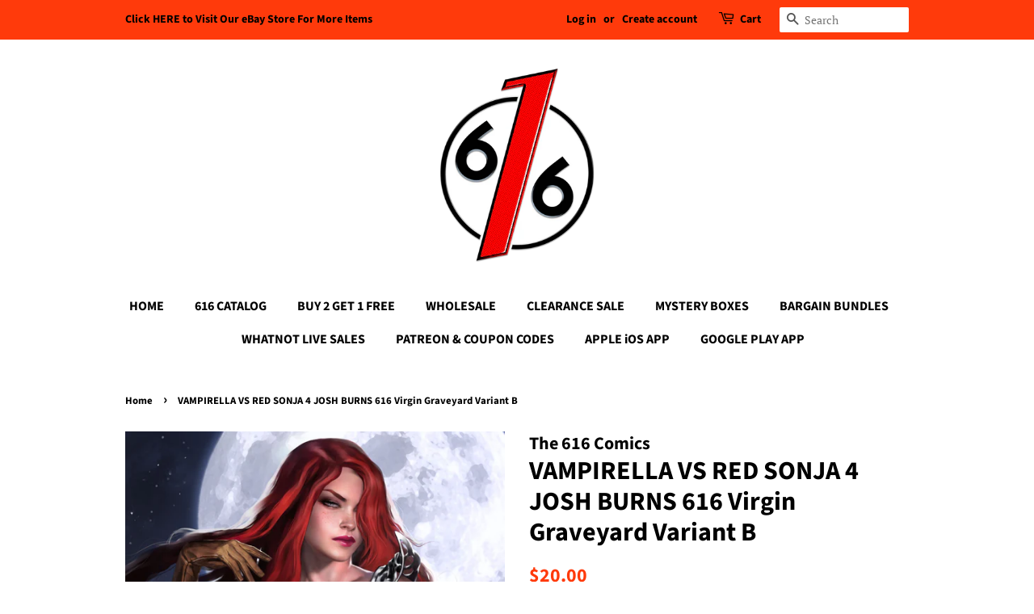

--- FILE ---
content_type: text/plain;charset=UTF-8, text/javascript
request_url: https://app.accessibilityspark.com/sessions?shop=the-616-comics.myshopify.com
body_size: -83
content:
// 1769650800497 | the-616-comics.myshopify.com | null | undefined